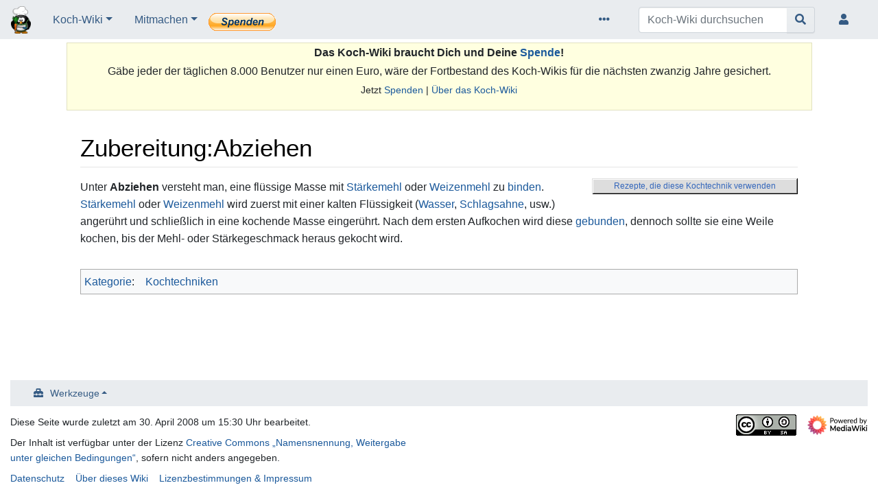

--- FILE ---
content_type: text/html; charset=UTF-8
request_url: https://www.kochwiki.org/wiki/Zubereitung:Abziehen
body_size: 6577
content:
<!DOCTYPE html>
<html class="client-nojs" lang="de" dir="ltr">
<head>
<meta charset="UTF-8">
<title>Zubereitung:Abziehen – Koch-Wiki</title>
<script>document.documentElement.className="client-js";RLCONF={"wgBreakFrames":true,"wgSeparatorTransformTable":[",\t.",".\t,"],"wgDigitTransformTable":["",""],"wgDefaultDateFormat":"dmy","wgMonthNames":["","Januar","Februar","März","April","Mai","Juni","Juli","August","September","Oktober","November","Dezember"],"wgRequestId":"23795876a7ba65c2b5fee724","wgCanonicalNamespace":"Zubereitung","wgCanonicalSpecialPageName":false,"wgNamespaceNumber":102,"wgPageName":"Zubereitung:Abziehen","wgTitle":"Abziehen","wgCurRevisionId":71116,"wgRevisionId":71116,"wgArticleId":14895,"wgIsArticle":true,"wgIsRedirect":false,"wgAction":"view","wgUserName":null,"wgUserGroups":["*"],"wgCategories":["Kochtechniken"],"wgPageViewLanguage":"de","wgPageContentLanguage":"de","wgPageContentModel":"wikitext","wgRelevantPageName":"Zubereitung:Abziehen","wgRelevantArticleId":14895,"wgIsProbablyEditable":false,"wgRelevantPageIsProbablyEditable":false,"wgRestrictionEdit":[],"wgRestrictionMove":[],"wgCiteReferencePreviewsActive":true,"wgPopupsFlags":0,"wgVisualEditor":{"pageLanguageCode":"de","pageLanguageDir":"ltr","pageVariantFallbacks":"de"},"wgEditSubmitButtonLabelPublish":false};
RLSTATE={"site.styles":"ready","user.styles":"ready","user":"ready","user.options":"loading","ext.slideshow.css":"ready","skins.chameleon":"ready","zzz.ext.bootstrap.styles":"ready","ext.embedVideo.styles":"ready","ext.visualEditor.desktopArticleTarget.noscript":"ready"};RLPAGEMODULES=["ext.slideshow.main","site","mediawiki.page.ready","ext.Shariff","ext.popups","ext.embedVideo.overlay","ext.visualEditor.desktopArticleTarget.init","ext.visualEditor.targetLoader","ext.bootstrap.scripts"];</script>
<script>(RLQ=window.RLQ||[]).push(function(){mw.loader.impl(function(){return["user.options@12s5i",function($,jQuery,require,module){mw.user.tokens.set({"patrolToken":"+\\","watchToken":"+\\","csrfToken":"+\\"});
}];});});</script>
<link rel="stylesheet" href="/load.php?lang=de&amp;modules=ext.embedVideo.styles%7Cext.slideshow.css%7Cext.visualEditor.desktopArticleTarget.noscript%7Cskins.chameleon%7Czzz.ext.bootstrap.styles&amp;only=styles&amp;skin=chameleon">
<script async="" src="/load.php?lang=de&amp;modules=startup&amp;only=scripts&amp;raw=1&amp;skin=chameleon"></script>
<meta name="ResourceLoaderDynamicStyles" content="">
<link rel="stylesheet" href="/load.php?lang=de&amp;modules=site.styles&amp;only=styles&amp;skin=chameleon">
<meta name="generator" content="MediaWiki 1.43.5">
<meta name="robots" content="max-image-preview:standard">
<meta name="format-detection" content="telephone=no">
<meta name="description" content="Unter Abziehen versteht man, eine flüssige Masse mit Stärkemehl oder Weizenmehl zu binden. Stärkemehl oder Weizenmehl wird zuerst mit einer kalten Flüssigkeit (Wasser, Schlagsahne, usw.) angerührt und schließlich in eine kochende Masse eingerührt. Nach dem ersten Aufkochen wird diese gebunden, dennoch…">
<meta name="viewport" content="width=1120">
<meta name="viewport" content="width=device-width, initial-scale=1, shrink-to-fit=no">
<link rel="search" type="application/opensearchdescription+xml" href="/rest.php/v1/search" title="Koch-Wiki (de)">
<link rel="EditURI" type="application/rsd+xml" href="https://www.kochwiki.org/api.php?action=rsd">
<link rel="license" href="https://creativecommons.org/licenses/by-sa/3.0/">
<link rel="alternate" type="application/atom+xml" title="Atom-Feed für „Koch-Wiki“" href="/index.php?title=Spezial:Letzte_%C3%84nderungen&amp;feed=atom">
	<meta property="og:type" content="article">

	<meta property="og:site_name" content="Koch-Wiki">

	<meta property="og:title" content="Abziehen">

	<meta property="og:description" content="Unter Abziehen versteht man, eine flüssige Masse mit Stärkemehl oder Weizenmehl zu binden. Stärkemehl oder Weizenmehl wird zuerst mit einer kalten Flüssigkeit (Wasser, Schlagsahne, usw.) angerührt und schließlich in eine kochende Masse eingerührt. Nach dem ersten Aufkochen wird diese gebunden, dennoch…">

	<meta property="og:url" content="https://www.kochwiki.org/wiki/Zubereitung:Abziehen">

</head>
<body class="mediawiki ltr sitedir-ltr mw-hide-empty-elt ns-102 ns-subject page-Zubereitung_Abziehen rootpage-Zubereitung_Abziehen layout-navhead skin-chameleon action-view">
	<!-- navigation bar -->
	<nav class="p-navbar collapsible" role="navigation" id="mw-navigation">
		<!-- logo and main page link -->
		<div id="p-logo" class="navbar-brand p-logo" role="banner">
			<a href="/wiki/Hauptseite" title="Hauptseite"><img src="/vp_o.png" alt="Koch-Wiki"></a>
		</div>
		<button type="button" class="navbar-toggler" data-toggle="collapse" data-target="#i60tc9w6tw"></button>
		<div class="collapse navbar-collapse i60tc9w6tw" id="i60tc9w6tw">
			<div class="navbar-nav">
				<!-- Koch-Wiki -->
				<div class="nav-item dropdown p-Koch-Wiki-dropdown">
					<a href="#" class="nav-link dropdown-toggle p-Koch-Wiki-toggle" data-toggle="dropdown" data-boundary="viewport">Koch-Wiki</a>
					<div class="dropdown-menu p-Koch-Wiki" id="p-Koch-Wiki">
						<div id="n-recentchanges" class="mw-list-item"><a href="/wiki/Spezial:Letzte_%C3%84nderungen" title="Liste der letzten Änderungen in diesem Wiki [r]" accesskey="r" class="nav-link n-recentchanges">Letzte Änderungen</a></div>
						<div id="n-randompage" class="mw-list-item"><a href="/wiki/Spezial:Zuf%C3%A4llige_Seite" title="Zufällige Seite aufrufen [x]" accesskey="x" class="nav-link n-randompage">Zufälliges Rezept</a></div>
						<div id="n-help" class="mw-list-item"><a href="/wiki/Koch-Wiki:Hilfe" title="Hilfeseite anzeigen" class="nav-link n-help">Hilfe</a></div>
						<div id="n-Kühlschranksuche" class="mw-list-item"><a href="https://www.kochwiki.org/kuehlschrank.html" rel="nofollow" class="nav-link n-Kühlschranksuche">Kühlschranksuche</a></div>
						<div id="n-Von-A-bis-Z" class="mw-list-item"><a href="/wiki/Kategorie:Rezepte" class="nav-link n-Von-A-bis-Z">Von A bis Z</a></div>
						<div id="n-Cocktails" class="mw-list-item"><a href="/wiki/Kategorie:Cocktails" class="nav-link n-Cocktails">Cocktails</a></div>
						<div id="n-Kochtechniken" class="mw-list-item"><a href="/wiki/Kategorie:Kochtechniken" class="nav-link n-Kochtechniken">Kochtechniken</a></div>
						<div id="n-Küchengeräte" class="mw-list-item"><a href="/wiki/Kategorie:K%C3%BCchenger%C3%A4te" class="nav-link n-Küchengeräte">Küchengeräte</a></div>
						<div id="n-Downloads" class="mw-list-item"><a href="/wiki/Koch-Wiki:Offline" class="nav-link n-Downloads">Downloads</a></div>
					</div>
				</div><div class="nav-item dropdown"><a class="nav-link dropdown-toggle " href="#"  data-toggle="dropdown"  data-boundary="viewport">Mitmachen</a><div class="dropdown-menu"><div class="nav-item"><a class="nav-link "  href="/wiki/Koch-Wiki:Portal_Mitarbeit">Portal Mitarbeit</a></div><div class="nav-item"><a class="nav-link "  href="/wiki/Koch-Wiki:K%C3%BCchentisch">Küchentisch</a></div><div class="nav-item"><a class="nav-link "  href="/wiki/Koch-Wiki:Spenden">Spenden</a></div></div></div>
						<a href="https://www.kochwiki.org/wiki/Koch-Wiki:Spenden"><img src="/btn_donate_LG.gif" border="0" alt="Jetzt einfach, schnell und sicher spenden." style="margin-top: 6px;" /></a>
					
			</div>
			<div class="navbar-nav right">
				<!-- page tools -->
				<div class="navbar-tools navbar-nav flex-row">
					<div class="navbar-tool dropdown">
						<a data-toggle="dropdown" data-boundary="viewport" class="navbar-more-tools" href="#" title="Seitenwerkzeuge"></a>
						<!-- Content navigation -->
						<div class="flex-row navbar-pagetools dropdown-menu p-contentnavigation" id="p-contentnavigation">
							<!-- namespaces -->
							<div id="ca-talk" class="new mw-list-item"><a href="/index.php?title=Zubereitung_Diskussion:Abziehen&amp;action=edit&amp;redlink=1" rel="discussion" class="new ca-talk" title="Diskussion zum Seiteninhalt (Seite nicht vorhanden) [t]" accesskey="t">Diskussion</a></div>
							<!-- views -->
							<div id="ca-viewsource" class="mw-list-item"><a href="/index.php?title=Zubereitung:Abziehen&amp;action=edit" title="Diese Seite ist geschützt. Ihr Quelltext kann dennoch angesehen und kopiert werden. [e]" accesskey="e" class="ca-viewsource">Quelltext anzeigen</a></div>
							<div id="ca-history" class="mw-list-item"><a href="/index.php?title=Zubereitung:Abziehen&amp;action=history" title="Frühere Versionen dieser Seite listen [h]" accesskey="h" class="ca-history">Versionsgeschichte</a></div>
						</div>
					</div>
				</div>
				<!-- search form -->
				<div  id="p-search" class="p-search order-first order-cmln-0 navbar-form" role="search"  >
					<form  id="searchform" class="mw-search" action="/index.php" >
						<input type="hidden" name="title" value=" Spezial:Suche" />
						<div class="input-group">
							<input type="search" name="search" placeholder="Koch-Wiki durchsuchen" aria-label="Koch-Wiki durchsuchen" autocapitalize="sentences" title="Koch-Wiki durchsuchen [f]" accesskey="f" id="searchInput" class="form-control">
							<div class="input-group-append">
								<button value="Seite" id="searchGoButton" name="go" type="submit" class="search-btn searchGoButton" aria-label="Gehe zu Seite" title="Gehe direkt zu der Seite mit genau diesem Namen, falls sie vorhanden ist."></button>
							</div>
						</div>
					</form>
				</div>
				
				<!-- personal tools -->
				<div class="navbar-tools navbar-nav" >
					<div class="navbar-tool dropdown">
						<a class="navbar-usernotloggedin" href="#" data-toggle="dropdown" data-boundary="viewport" title="Du bist nicht angemeldet.">
						</a>
						<div class="p-personal-tools dropdown-menu">
							<div id="pt-login" class="mw-list-item"><a href="/index.php?title=Spezial:Anmelden&amp;returnto=Zubereitung%3AAbziehen" title="Sich anzumelden wird gerne gesehen, ist jedoch nicht zwingend erforderlich. [o]" accesskey="o" class="pt-login">Anmelden</a></div>
						</div>
					</div>
				</div>
			</div>
		</div>
	</nav>
	<div class="flex-fill container">
		<div class="row">
			<div class="col">
				<!-- sitenotice -->
				<div id="siteNotice" class="siteNotice " ><div id="localNotice" data-nosnippet=""><div class="sitenotice" lang="de" dir="ltr"><table class="plainlinks" style="margin-top:5px; text-align: center; background-color: #ffffe0; border: solid 1px #e0e0c0" width="98%" align="center">
<tbody><tr>
<td><b>Das Koch-Wiki braucht Dich und Deine <a href="/wiki/Koch-Wiki:Spenden" title="Koch-Wiki:Spenden">Spende</a>!</b>
</td></tr>
<tr>
<td>Gäbe jeder der täglichen 8.000 Benutzer nur einen Euro, wäre der Fortbestand des Koch-Wikis für die nächsten zwanzig Jahre gesichert.
</td></tr>
<tr>
<td><small>
</small><p><small>Jetzt <a href="/wiki/Koch-Wiki:Spenden" title="Koch-Wiki:Spenden">Spenden</a> |
<a href="/wiki/Koch-Wiki:Koch-Wiki" title="Koch-Wiki:Koch-Wiki">Über das Koch-Wiki</a></small>
</p>
</td></tr></tbody></table></div></div></div>

			</div>
		</div>
		<div class="row">
			<div class="col">
				<!-- start the content area -->
				<div id="content" class="mw-body content"><a id="top" class="top"></a>
					<div id="mw-indicators" class="mw-indicators"></div>
						<div class="contentHeader">
						<!-- title of the page -->
						<h1 id="firstHeading" class="firstHeading"><span class="mw-page-title-namespace">Zubereitung</span><span class="mw-page-title-separator">:</span><span class="mw-page-title-main">Abziehen</span></h1>
						<!-- tagline; usually goes something like "From WikiName" primary purpose of this seems to be for printing to identify the source of the content -->
						<div id="siteSub" class="siteSub">aus dem Koch-Wiki (kochwiki.org)</div>
						<!-- subtitle line; used for various things like the subpage hierarchy -->
						<div id="contentSub" class="small contentSub"><div id="mw-content-subtitle"></div></div><div id="jump-to-nav" class="mw-jump jump-to-nav">Wechseln zu:<a href="#mw-navigation">Navigation</a>, <a href="#p-search">Suche</a></div>
					</div>
					<div id="bodyContent" class="bodyContent">
						<!-- body text -->

						<div id="mw-content-text" class="mw-body-content"><div class="mw-content-ltr mw-parser-output" lang="de" dir="ltr"><table cellspacing="0" cellpadding="0" width="300px" style="border-top-color:#dddddd; border-left-color:#dddddd; border-right-color:#000000; border-bottom-color:#000000; border-width:1px; border-style:solid; float:right; margin-left: 8px; margin-bottom: 8px; padding: 0px; spacing: 0px">
<tbody><tr>
<td>
<table cellspacing="4" cellpadding="0" width="100%" style="background-color: #dddddd; border-top-color:#ffffff; border-left-color:#ffffff; border-right-color:#808080; border-bottom-color:#808080; border-width:1px; border-style:solid; font-size:12px; link-color: black; text-align:center">
<tbody><tr>
<td><span class="plainlinks"><a rel="nofollow" class="external text" href="https://www.kochwiki.org/index.php?title=Spezial:WhatLinksHere&amp;target=Zubereitung%3AAbziehen&amp;namespace=0">Rezepte, die diese Kochtechnik verwenden</a></span>
</td></tr></tbody></table>
</td></tr></tbody></table>
<p>Unter <b>Abziehen</b> versteht man, eine flüssige Masse mit <a href="/wiki/Zutat:St%C3%A4rkemehl" title="Zutat:Stärkemehl">Stärkemehl</a> oder <a href="/wiki/Zutat:Weizenmehl" title="Zutat:Weizenmehl">Weizenmehl</a> zu <a href="/wiki/Zubereitung:Abbinden" title="Zubereitung:Abbinden">binden</a>. <a href="/wiki/Zutat:St%C3%A4rkemehl" title="Zutat:Stärkemehl">Stärkemehl</a> oder <a href="/wiki/Zutat:Weizenmehl" title="Zutat:Weizenmehl">Weizenmehl</a> wird zuerst mit einer kalten Flüssigkeit (<a href="/wiki/Zutat:Wasser" title="Zutat:Wasser">Wasser</a>, <a href="/wiki/Zutat:Schlagsahne" class="mw-redirect" title="Zutat:Schlagsahne">Schlagsahne</a>, usw.) angerührt und schließlich in eine kochende Masse eingerührt. Nach dem ersten Aufkochen wird diese <a href="/wiki/Zubereitung:Abbinden" title="Zubereitung:Abbinden">gebunden</a>, dennoch sollte sie eine Weile kochen, bis der Mehl- oder Stärkegeschmack heraus gekocht wird.
</p>
<!-- 
NewPP limit report
Cached time: 20251004163350
Cache expiry: 86400
Reduced expiry: false
Complications: [no‐toc]
CPU time usage: 0.010 seconds
Real time usage: 0.012 seconds
Preprocessor visited node count: 22/1000000
Post‐expand include size: 1837/2097152 bytes
Template argument size: 326/2097152 bytes
Highest expansion depth: 9/100
Expensive parser function count: 0/100
Unstrip recursion depth: 0/20
Unstrip post‐expand size: 0/5000000 bytes
-->
<!--
Transclusion expansion time report (%,ms,calls,template)
100.00%    3.686      1 Vorlage:Zubereitung
100.00%    3.686      1 -total
 61.78%    2.277      1 Vorlage:Button
 34.40%    1.268      1 Vorlage:PlainLink
-->

<!-- Saved in parser cache with key kochwikidb:pcache:idhash:14895-0!canonical and timestamp 20251004163350 and revision id 71116. Rendering was triggered because: page-view
 -->
</div></div><div class="printfooter">
Abgerufen von „<a dir="ltr" href="https://www.kochwiki.org/index.php?title=Zubereitung:Abziehen&amp;oldid=71116">https://www.kochwiki.org/index.php?title=Zubereitung:Abziehen&amp;oldid=71116</a>“</div>

						<!-- end body text -->
						<!-- data blocks which should go somewhere after the body text, but not before the catlinks block-->
						
					</div>
					<!-- category links -->
					<div id="catlinks" class="catlinks" data-mw="interface"><div id="mw-normal-catlinks" class="mw-normal-catlinks"><a href="/wiki/Spezial:Kategorien" title="Spezial:Kategorien">Kategorie</a>: <ul><li><a href="/wiki/Kategorie:Kochtechniken" title="Kategorie:Kochtechniken">Kochtechniken</a></li></ul></div></div>
				</div>
			</div>
		</div>
	</div>
	<div class="mb-2 mt-4 container-fluid">
		<div class="row">
			<div class="col">
				<!-- navigation bar -->
				<nav class="p-navbar not-collapsible small mb-2" role="navigation" id="mw-navigation-i60tc9w73v">
					<div class="navbar-nav">
					<!-- toolbox -->
					<div class="nav-item p-tb-dropdown dropup">
						<a href="#" class="nav-link dropdown-toggle p-tb-toggle" data-toggle="dropdown" data-boundary="viewport">Werkzeuge</a>
						<div class="dropdown-menu">
							<div id="t-whatlinkshere" class="nav-item mw-list-item"><a href="/wiki/Spezial:Linkliste/Zubereitung:Abziehen" title="Liste aller Seiten, die hierher verlinken [j]" accesskey="j" class="nav-link t-whatlinkshere">Was zeigt hierhin</a></div>
							<div id="t-recentchangeslinked" class="nav-item mw-list-item"><a href="/wiki/Spezial:%C3%84nderungen_an_verlinkten_Seiten/Zubereitung:Abziehen" rel="nofollow" title="Letzte Änderungen an Seiten, die von hier verlinkt sind [k]" accesskey="k" class="nav-link t-recentchangeslinked">Änderungen an verlinkten Seiten</a></div>
							<div id="t-specialpages" class="nav-item mw-list-item"><a href="/wiki/Spezial:Spezialseiten" title="Liste aller Spezialseiten [q]" accesskey="q" class="nav-link t-specialpages">Spezialseiten</a></div>
							<div id="t-print" class="nav-item mw-list-item"><a href="javascript:print();" rel="alternate" title="Druckansicht dieser Seite [p]" accesskey="p" class="nav-link t-print">Druckversion</a></div>
							<div id="t-permalink" class="nav-item mw-list-item"><a href="/index.php?title=Zubereitung:Abziehen&amp;oldid=71116" title="Dauerhafter Link zu dieser Seitenversion" class="nav-link t-permalink">Permanenter Link</a></div>
							<div id="t-info" class="nav-item mw-list-item"><a href="/index.php?title=Zubereitung:Abziehen&amp;action=info" title="Weitere Informationen über diese Seite" class="nav-link t-info">Seiten­­informationen</a></div>
						</div>
					</div>
					</div>
				</nav>
			</div>
		</div>
		<div class="row">
			<div class="col">
				<!-- footer links -->
				<div id="footer-info" class="footer-info">
					<!-- info -->
					<div> Diese Seite wurde zuletzt am 30. April 2008 um 15:30 Uhr bearbeitet.</div>
					<div>Der Inhalt ist verfügbar unter der Lizenz <a class="external" rel="nofollow" href="https://creativecommons.org/licenses/by-sa/3.0/">Creative Commons „Namensnennung, Weitergabe unter gleichen Bedingungen“</a>, sofern nicht anders angegeben.</div>
				</div>
				<!-- places -->
				<div id="footer-places" class="footer-places">
					<div><a href="/wiki/Koch-Wiki:Datenschutz">Datenschutz</a></div>
					<div><a href="/wiki/Koch-Wiki:Koch-Wiki">Über dieses Wiki</a></div>
					<div><a href="/wiki/Koch-Wiki:Lizenzbestimmungen">Lizenzbestimmungen &amp; Impressum</a></div>
				</div>
			</div>
			<div class="col">
				<!-- footer icons -->
				<div id="footer-icons" class="justify-content-end footer-icons">
					<!-- copyright -->
					<div><a href="https://creativecommons.org/licenses/by-sa/3.0/" class="cdx-button cdx-button--fake-button cdx-button--size-large cdx-button--fake-button--enabled"><img src="/resources/assets/licenses/cc-by-sa.png" alt="Creative Commons „Namensnennung, Weitergabe unter gleichen Bedingungen“" width="88" height="31" loading="lazy"></a></div>
					<!-- poweredby -->
					<div><a href="https://www.mediawiki.org/" class="cdx-button cdx-button--fake-button cdx-button--size-large cdx-button--fake-button--enabled"><img src="/resources/assets/poweredby_mediawiki.svg" alt="Powered by MediaWiki" width="88" height="31" loading="lazy"></a></div>
				</div>
			</div>
		</div>
	</div><script>(RLQ=window.RLQ||[]).push(function(){mw.config.set({"wgBackendResponseTime":119,"wgPageParseReport":{"limitreport":{"cputime":"0.010","walltime":"0.012","ppvisitednodes":{"value":22,"limit":1000000},"postexpandincludesize":{"value":1837,"limit":2097152},"templateargumentsize":{"value":326,"limit":2097152},"expansiondepth":{"value":9,"limit":100},"expensivefunctioncount":{"value":0,"limit":100},"unstrip-depth":{"value":0,"limit":20},"unstrip-size":{"value":0,"limit":5000000},"timingprofile":["100.00%    3.686      1 Vorlage:Zubereitung","100.00%    3.686      1 -total"," 61.78%    2.277      1 Vorlage:Button"," 34.40%    1.268      1 Vorlage:PlainLink"]},"cachereport":{"timestamp":"20251004163350","ttl":86400,"transientcontent":false}}});});</script>
<!-- Matomo -->
<script type="text/javascript">
  var _paq = _paq || [];
  _paq.push(['enableHeartBeatTimer', 'requireCookieConsent']);
  _paq.push(["trackPageView"]);
  _paq.push(["enableLinkTracking"]);

  (function() {
    var u = (("https:" == document.location.protocol) ? "https" : "http") + "://"+"www.kochwiki.org/matomo/";
    _paq.push(["setTrackerUrl", u+"piwik.php"]);
    _paq.push(["setSiteId", "1"]);
    var d=document, g=d.createElement("script"), s=d.getElementsByTagName("script")[0]; g.type="text/javascript";
    g.defer=true; g.async=true; g.src=u+"piwik.js"; s.parentNode.insertBefore(g,s);
  })();
</script>
<!-- End Matomo Code -->

<!-- Matomo Image Tracker -->
<noscript><img src="https://www.kochwiki.org/matomo/piwik.php?idsite=1&rec=1" style="border:0" alt="" /></noscript>
<!-- End Matomo -->
</body>
<!-- Cached 20251004163351 -->
</html>

--- FILE ---
content_type: text/css; charset=utf-8
request_url: https://www.kochwiki.org/load.php?lang=de&modules=site.styles&only=styles&skin=chameleon
body_size: 653
content:
body{text-rendering:optimizeLegibility;-ms-hyphens:auto;-webkit-hyphens:auto;hyphens:auto;line-height:1.6}div.columns{-moz-column-width:20em;-moz-columns:20em;-webkit-columns:20em;columns:20em}div.columns-small{-moz-column-width:15em;-moz-columns:15em;-webkit-columns:15em;columns:15em}div.columns-xtrasmall{-moz-column-width:10em;-moz-columns:10em;-webkit-columns:10em;columns:10em}.fphead{border:1px solid #869BBF;background-color:#D9E7FF;padding:0.2em 0;margin:0;font-size:110%;font-weight:bold;text-indent:0.5em;margin-top:0em;margin-right:10px;letter-spacing:1px}.fpbody{border:1px solid #869BBF;border-top:0px solid #FFFFFF;background-color:#FFFFFF;margin-right:10px;margin-bottom:10px;padding:0.2em 0.8em 0.4em 0.8em }.fpsmallright{font-size:80%;text-align:right}.fpicon{float:right;padding-left:0em;padding-right:1em;padding-top:0.5em}.fpflow{display:-webkit-box;display:-ms-flexbox;display:flex;-webkit-box-orient:horizontal;-webkit-box-direction:normal;-ms-flex-flow:row wrap;flex-flow:row wrap}.fpleft{-webkit-box-flex:1 0 60%;-ms-flex:1 0 60%;flex:1 0 60%}.fpright{-webkit-box-flex:1 0 40%;-ms-flex:1 0 40%;flex:1 0 40%}table.rztable{width:300px;float:right;empty-cells:show;margin-left:1em;margin-right:auto;margin-bottom:1em}table.rztable tr:first-child{background-color:#d9e7ff}table.rztable > tr > th,table.rztable > tr > td,table.rztable > * > tr > th,table.rztable > * > tr > td{padding:0.2em 0.4em}table.wikitable{background-color:#fff !important}table.wikitable > tr > th,table.wikitable > * > tr > th{background-color:#d9e7ff !important}.editButtons{margin-top:1em}.editButtons input:first-child{font-weight:600}@media (max-width:767px){div.tleft,div.thumb,div.floatleft,table.floatleft,div.tright,div.floatright,table.floatright,.rztable{float:none}.thumbinner{max-width:100%;margin:auto}}#pt-notifications-message .mw-echo-notifications-badge{margin-left:0em !important}.navbar-nav.small{margin:auto !important}.wikiEditor-ui-toolbar .page-characters div span{height:unset}.navbar .dropdown-menu > li > a.new{color:#b52b27 !important}@media print{a[href]::after{content:"" !important}}